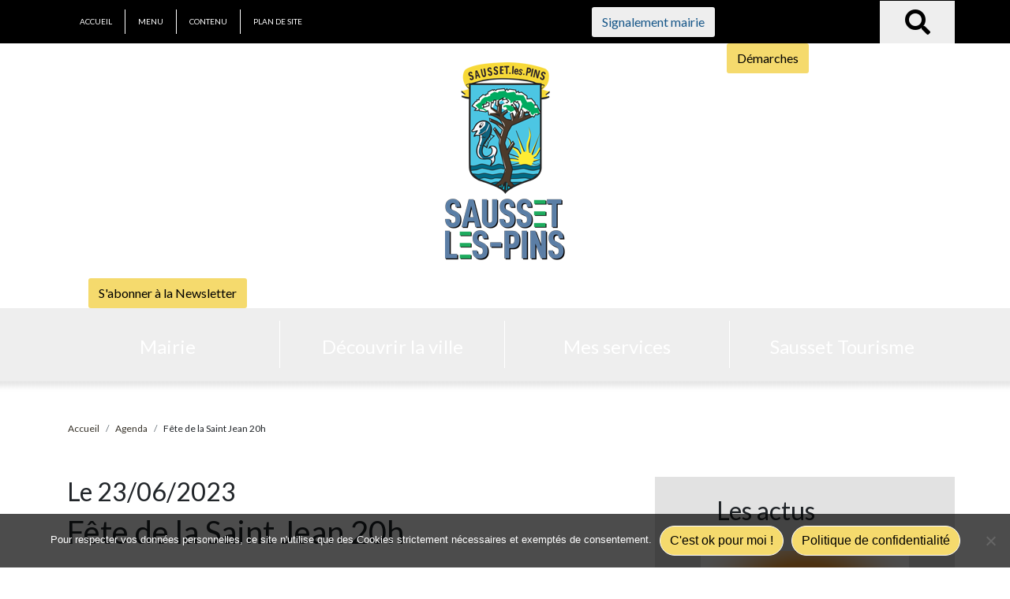

--- FILE ---
content_type: text/html; charset=UTF-8
request_url: https://ville-sausset-les-pins.fr/agenda/fete-de-la-saint-jean-20h/
body_size: 13623
content:
<!doctype html>
<html lang="fr-FR" xmlns="http://www.w3.org/1999/html">
<head>

    <title>Fête de la Saint Jean  20h | Sausset-les-Pins</title>

    <meta charset="UTF-8" />
    <meta name="viewport" content="width=device-width, initial-scale=1" />
    <link rel="profile" href="https://gmpg.org/xfn/11" />
    <meta name='robots' content='max-image-preview:large' />
<link rel="alternate" title="oEmbed (JSON)" type="application/json+oembed" href="https://ville-sausset-les-pins.fr/wp-json/oembed/1.0/embed?url=https%3A%2F%2Fville-sausset-les-pins.fr%2Fagenda%2Ffete-de-la-saint-jean-20h%2F" />
<link rel="alternate" title="oEmbed (XML)" type="text/xml+oembed" href="https://ville-sausset-les-pins.fr/wp-json/oembed/1.0/embed?url=https%3A%2F%2Fville-sausset-les-pins.fr%2Fagenda%2Ffete-de-la-saint-jean-20h%2F&#038;format=xml" />
<style id='wp-img-auto-sizes-contain-inline-css' type='text/css'>
img:is([sizes=auto i],[sizes^="auto," i]){contain-intrinsic-size:3000px 1500px}
/*# sourceURL=wp-img-auto-sizes-contain-inline-css */
</style>
<style id='wp-emoji-styles-inline-css' type='text/css'>

	img.wp-smiley, img.emoji {
		display: inline !important;
		border: none !important;
		box-shadow: none !important;
		height: 1em !important;
		width: 1em !important;
		margin: 0 0.07em !important;
		vertical-align: -0.1em !important;
		background: none !important;
		padding: 0 !important;
	}
/*# sourceURL=wp-emoji-styles-inline-css */
</style>
<style id='wp-block-library-inline-css' type='text/css'>
:root{--wp-block-synced-color:#7a00df;--wp-block-synced-color--rgb:122,0,223;--wp-bound-block-color:var(--wp-block-synced-color);--wp-editor-canvas-background:#ddd;--wp-admin-theme-color:#007cba;--wp-admin-theme-color--rgb:0,124,186;--wp-admin-theme-color-darker-10:#006ba1;--wp-admin-theme-color-darker-10--rgb:0,107,160.5;--wp-admin-theme-color-darker-20:#005a87;--wp-admin-theme-color-darker-20--rgb:0,90,135;--wp-admin-border-width-focus:2px}@media (min-resolution:192dpi){:root{--wp-admin-border-width-focus:1.5px}}.wp-element-button{cursor:pointer}:root .has-very-light-gray-background-color{background-color:#eee}:root .has-very-dark-gray-background-color{background-color:#313131}:root .has-very-light-gray-color{color:#eee}:root .has-very-dark-gray-color{color:#313131}:root .has-vivid-green-cyan-to-vivid-cyan-blue-gradient-background{background:linear-gradient(135deg,#00d084,#0693e3)}:root .has-purple-crush-gradient-background{background:linear-gradient(135deg,#34e2e4,#4721fb 50%,#ab1dfe)}:root .has-hazy-dawn-gradient-background{background:linear-gradient(135deg,#faaca8,#dad0ec)}:root .has-subdued-olive-gradient-background{background:linear-gradient(135deg,#fafae1,#67a671)}:root .has-atomic-cream-gradient-background{background:linear-gradient(135deg,#fdd79a,#004a59)}:root .has-nightshade-gradient-background{background:linear-gradient(135deg,#330968,#31cdcf)}:root .has-midnight-gradient-background{background:linear-gradient(135deg,#020381,#2874fc)}:root{--wp--preset--font-size--normal:16px;--wp--preset--font-size--huge:42px}.has-regular-font-size{font-size:1em}.has-larger-font-size{font-size:2.625em}.has-normal-font-size{font-size:var(--wp--preset--font-size--normal)}.has-huge-font-size{font-size:var(--wp--preset--font-size--huge)}.has-text-align-center{text-align:center}.has-text-align-left{text-align:left}.has-text-align-right{text-align:right}.has-fit-text{white-space:nowrap!important}#end-resizable-editor-section{display:none}.aligncenter{clear:both}.items-justified-left{justify-content:flex-start}.items-justified-center{justify-content:center}.items-justified-right{justify-content:flex-end}.items-justified-space-between{justify-content:space-between}.screen-reader-text{border:0;clip-path:inset(50%);height:1px;margin:-1px;overflow:hidden;padding:0;position:absolute;width:1px;word-wrap:normal!important}.screen-reader-text:focus{background-color:#ddd;clip-path:none;color:#444;display:block;font-size:1em;height:auto;left:5px;line-height:normal;padding:15px 23px 14px;text-decoration:none;top:5px;width:auto;z-index:100000}html :where(.has-border-color){border-style:solid}html :where([style*=border-top-color]){border-top-style:solid}html :where([style*=border-right-color]){border-right-style:solid}html :where([style*=border-bottom-color]){border-bottom-style:solid}html :where([style*=border-left-color]){border-left-style:solid}html :where([style*=border-width]){border-style:solid}html :where([style*=border-top-width]){border-top-style:solid}html :where([style*=border-right-width]){border-right-style:solid}html :where([style*=border-bottom-width]){border-bottom-style:solid}html :where([style*=border-left-width]){border-left-style:solid}html :where(img[class*=wp-image-]){height:auto;max-width:100%}:where(figure){margin:0 0 1em}html :where(.is-position-sticky){--wp-admin--admin-bar--position-offset:var(--wp-admin--admin-bar--height,0px)}@media screen and (max-width:600px){html :where(.is-position-sticky){--wp-admin--admin-bar--position-offset:0px}}

/*# sourceURL=wp-block-library-inline-css */
</style><style id='global-styles-inline-css' type='text/css'>
:root{--wp--preset--aspect-ratio--square: 1;--wp--preset--aspect-ratio--4-3: 4/3;--wp--preset--aspect-ratio--3-4: 3/4;--wp--preset--aspect-ratio--3-2: 3/2;--wp--preset--aspect-ratio--2-3: 2/3;--wp--preset--aspect-ratio--16-9: 16/9;--wp--preset--aspect-ratio--9-16: 9/16;--wp--preset--color--black: #000000;--wp--preset--color--cyan-bluish-gray: #abb8c3;--wp--preset--color--white: #ffffff;--wp--preset--color--pale-pink: #f78da7;--wp--preset--color--vivid-red: #cf2e2e;--wp--preset--color--luminous-vivid-orange: #ff6900;--wp--preset--color--luminous-vivid-amber: #fcb900;--wp--preset--color--light-green-cyan: #7bdcb5;--wp--preset--color--vivid-green-cyan: #00d084;--wp--preset--color--pale-cyan-blue: #8ed1fc;--wp--preset--color--vivid-cyan-blue: #0693e3;--wp--preset--color--vivid-purple: #9b51e0;--wp--preset--gradient--vivid-cyan-blue-to-vivid-purple: linear-gradient(135deg,rgb(6,147,227) 0%,rgb(155,81,224) 100%);--wp--preset--gradient--light-green-cyan-to-vivid-green-cyan: linear-gradient(135deg,rgb(122,220,180) 0%,rgb(0,208,130) 100%);--wp--preset--gradient--luminous-vivid-amber-to-luminous-vivid-orange: linear-gradient(135deg,rgb(252,185,0) 0%,rgb(255,105,0) 100%);--wp--preset--gradient--luminous-vivid-orange-to-vivid-red: linear-gradient(135deg,rgb(255,105,0) 0%,rgb(207,46,46) 100%);--wp--preset--gradient--very-light-gray-to-cyan-bluish-gray: linear-gradient(135deg,rgb(238,238,238) 0%,rgb(169,184,195) 100%);--wp--preset--gradient--cool-to-warm-spectrum: linear-gradient(135deg,rgb(74,234,220) 0%,rgb(151,120,209) 20%,rgb(207,42,186) 40%,rgb(238,44,130) 60%,rgb(251,105,98) 80%,rgb(254,248,76) 100%);--wp--preset--gradient--blush-light-purple: linear-gradient(135deg,rgb(255,206,236) 0%,rgb(152,150,240) 100%);--wp--preset--gradient--blush-bordeaux: linear-gradient(135deg,rgb(254,205,165) 0%,rgb(254,45,45) 50%,rgb(107,0,62) 100%);--wp--preset--gradient--luminous-dusk: linear-gradient(135deg,rgb(255,203,112) 0%,rgb(199,81,192) 50%,rgb(65,88,208) 100%);--wp--preset--gradient--pale-ocean: linear-gradient(135deg,rgb(255,245,203) 0%,rgb(182,227,212) 50%,rgb(51,167,181) 100%);--wp--preset--gradient--electric-grass: linear-gradient(135deg,rgb(202,248,128) 0%,rgb(113,206,126) 100%);--wp--preset--gradient--midnight: linear-gradient(135deg,rgb(2,3,129) 0%,rgb(40,116,252) 100%);--wp--preset--font-size--small: 13px;--wp--preset--font-size--medium: 20px;--wp--preset--font-size--large: 36px;--wp--preset--font-size--x-large: 42px;--wp--preset--spacing--20: 0.44rem;--wp--preset--spacing--30: 0.67rem;--wp--preset--spacing--40: 1rem;--wp--preset--spacing--50: 1.5rem;--wp--preset--spacing--60: 2.25rem;--wp--preset--spacing--70: 3.38rem;--wp--preset--spacing--80: 5.06rem;--wp--preset--shadow--natural: 6px 6px 9px rgba(0, 0, 0, 0.2);--wp--preset--shadow--deep: 12px 12px 50px rgba(0, 0, 0, 0.4);--wp--preset--shadow--sharp: 6px 6px 0px rgba(0, 0, 0, 0.2);--wp--preset--shadow--outlined: 6px 6px 0px -3px rgb(255, 255, 255), 6px 6px rgb(0, 0, 0);--wp--preset--shadow--crisp: 6px 6px 0px rgb(0, 0, 0);}:where(.is-layout-flex){gap: 0.5em;}:where(.is-layout-grid){gap: 0.5em;}body .is-layout-flex{display: flex;}.is-layout-flex{flex-wrap: wrap;align-items: center;}.is-layout-flex > :is(*, div){margin: 0;}body .is-layout-grid{display: grid;}.is-layout-grid > :is(*, div){margin: 0;}:where(.wp-block-columns.is-layout-flex){gap: 2em;}:where(.wp-block-columns.is-layout-grid){gap: 2em;}:where(.wp-block-post-template.is-layout-flex){gap: 1.25em;}:where(.wp-block-post-template.is-layout-grid){gap: 1.25em;}.has-black-color{color: var(--wp--preset--color--black) !important;}.has-cyan-bluish-gray-color{color: var(--wp--preset--color--cyan-bluish-gray) !important;}.has-white-color{color: var(--wp--preset--color--white) !important;}.has-pale-pink-color{color: var(--wp--preset--color--pale-pink) !important;}.has-vivid-red-color{color: var(--wp--preset--color--vivid-red) !important;}.has-luminous-vivid-orange-color{color: var(--wp--preset--color--luminous-vivid-orange) !important;}.has-luminous-vivid-amber-color{color: var(--wp--preset--color--luminous-vivid-amber) !important;}.has-light-green-cyan-color{color: var(--wp--preset--color--light-green-cyan) !important;}.has-vivid-green-cyan-color{color: var(--wp--preset--color--vivid-green-cyan) !important;}.has-pale-cyan-blue-color{color: var(--wp--preset--color--pale-cyan-blue) !important;}.has-vivid-cyan-blue-color{color: var(--wp--preset--color--vivid-cyan-blue) !important;}.has-vivid-purple-color{color: var(--wp--preset--color--vivid-purple) !important;}.has-black-background-color{background-color: var(--wp--preset--color--black) !important;}.has-cyan-bluish-gray-background-color{background-color: var(--wp--preset--color--cyan-bluish-gray) !important;}.has-white-background-color{background-color: var(--wp--preset--color--white) !important;}.has-pale-pink-background-color{background-color: var(--wp--preset--color--pale-pink) !important;}.has-vivid-red-background-color{background-color: var(--wp--preset--color--vivid-red) !important;}.has-luminous-vivid-orange-background-color{background-color: var(--wp--preset--color--luminous-vivid-orange) !important;}.has-luminous-vivid-amber-background-color{background-color: var(--wp--preset--color--luminous-vivid-amber) !important;}.has-light-green-cyan-background-color{background-color: var(--wp--preset--color--light-green-cyan) !important;}.has-vivid-green-cyan-background-color{background-color: var(--wp--preset--color--vivid-green-cyan) !important;}.has-pale-cyan-blue-background-color{background-color: var(--wp--preset--color--pale-cyan-blue) !important;}.has-vivid-cyan-blue-background-color{background-color: var(--wp--preset--color--vivid-cyan-blue) !important;}.has-vivid-purple-background-color{background-color: var(--wp--preset--color--vivid-purple) !important;}.has-black-border-color{border-color: var(--wp--preset--color--black) !important;}.has-cyan-bluish-gray-border-color{border-color: var(--wp--preset--color--cyan-bluish-gray) !important;}.has-white-border-color{border-color: var(--wp--preset--color--white) !important;}.has-pale-pink-border-color{border-color: var(--wp--preset--color--pale-pink) !important;}.has-vivid-red-border-color{border-color: var(--wp--preset--color--vivid-red) !important;}.has-luminous-vivid-orange-border-color{border-color: var(--wp--preset--color--luminous-vivid-orange) !important;}.has-luminous-vivid-amber-border-color{border-color: var(--wp--preset--color--luminous-vivid-amber) !important;}.has-light-green-cyan-border-color{border-color: var(--wp--preset--color--light-green-cyan) !important;}.has-vivid-green-cyan-border-color{border-color: var(--wp--preset--color--vivid-green-cyan) !important;}.has-pale-cyan-blue-border-color{border-color: var(--wp--preset--color--pale-cyan-blue) !important;}.has-vivid-cyan-blue-border-color{border-color: var(--wp--preset--color--vivid-cyan-blue) !important;}.has-vivid-purple-border-color{border-color: var(--wp--preset--color--vivid-purple) !important;}.has-vivid-cyan-blue-to-vivid-purple-gradient-background{background: var(--wp--preset--gradient--vivid-cyan-blue-to-vivid-purple) !important;}.has-light-green-cyan-to-vivid-green-cyan-gradient-background{background: var(--wp--preset--gradient--light-green-cyan-to-vivid-green-cyan) !important;}.has-luminous-vivid-amber-to-luminous-vivid-orange-gradient-background{background: var(--wp--preset--gradient--luminous-vivid-amber-to-luminous-vivid-orange) !important;}.has-luminous-vivid-orange-to-vivid-red-gradient-background{background: var(--wp--preset--gradient--luminous-vivid-orange-to-vivid-red) !important;}.has-very-light-gray-to-cyan-bluish-gray-gradient-background{background: var(--wp--preset--gradient--very-light-gray-to-cyan-bluish-gray) !important;}.has-cool-to-warm-spectrum-gradient-background{background: var(--wp--preset--gradient--cool-to-warm-spectrum) !important;}.has-blush-light-purple-gradient-background{background: var(--wp--preset--gradient--blush-light-purple) !important;}.has-blush-bordeaux-gradient-background{background: var(--wp--preset--gradient--blush-bordeaux) !important;}.has-luminous-dusk-gradient-background{background: var(--wp--preset--gradient--luminous-dusk) !important;}.has-pale-ocean-gradient-background{background: var(--wp--preset--gradient--pale-ocean) !important;}.has-electric-grass-gradient-background{background: var(--wp--preset--gradient--electric-grass) !important;}.has-midnight-gradient-background{background: var(--wp--preset--gradient--midnight) !important;}.has-small-font-size{font-size: var(--wp--preset--font-size--small) !important;}.has-medium-font-size{font-size: var(--wp--preset--font-size--medium) !important;}.has-large-font-size{font-size: var(--wp--preset--font-size--large) !important;}.has-x-large-font-size{font-size: var(--wp--preset--font-size--x-large) !important;}
/*# sourceURL=global-styles-inline-css */
</style>

<style id='classic-theme-styles-inline-css' type='text/css'>
/*! This file is auto-generated */
.wp-block-button__link{color:#fff;background-color:#32373c;border-radius:9999px;box-shadow:none;text-decoration:none;padding:calc(.667em + 2px) calc(1.333em + 2px);font-size:1.125em}.wp-block-file__button{background:#32373c;color:#fff;text-decoration:none}
/*# sourceURL=/wp-includes/css/classic-themes.min.css */
</style>
<link rel='stylesheet' id='cookie-notice-front-css' href='https://ville-sausset-les-pins.fr/site/wp-content/plugins/cookie-notice/css/front.min.css?ver=2.5.11' type='text/css' media='all' />
<script type="text/javascript" src="https://ville-sausset-les-pins.fr/site/wp-includes/js/jquery/jquery.min.js?ver=3.7.1" id="jquery-core-js"></script>
<script type="text/javascript" src="https://ville-sausset-les-pins.fr/site/wp-includes/js/jquery/jquery-migrate.min.js?ver=3.4.1" id="jquery-migrate-js"></script>
<script type="text/javascript" id="cookie-notice-front-js-before">
/* <![CDATA[ */
var cnArgs = {"ajaxUrl":"https:\/\/ville-sausset-les-pins.fr\/site\/wp-admin\/admin-ajax.php","nonce":"7f4299c35b","hideEffect":"slide","position":"bottom","onScroll":false,"onScrollOffset":100,"onClick":false,"cookieName":"cookie_notice_accepted","cookieTime":2592000,"cookieTimeRejected":2592000,"globalCookie":false,"redirection":false,"cache":false,"revokeCookies":false,"revokeCookiesOpt":"automatic"};

//# sourceURL=cookie-notice-front-js-before
/* ]]> */
</script>
<script type="text/javascript" src="https://ville-sausset-les-pins.fr/site/wp-content/plugins/cookie-notice/js/front.min.js?ver=2.5.11" id="cookie-notice-front-js"></script>
<script type="text/javascript" id="script-js-extra">
/* <![CDATA[ */
var ajaxurl = "https://ville-sausset-les-pins.fr/site/wp-admin/admin-ajax.php";
//# sourceURL=script-js-extra
/* ]]> */
</script>
<script type="text/javascript" src="https://ville-sausset-les-pins.fr/site/wp-content/plugins/solutionWebco/modules/gestionTcp/js/calendrier.js?ver=1" id="script-js"></script>
<link rel="https://api.w.org/" href="https://ville-sausset-les-pins.fr/wp-json/" /><link rel="EditURI" type="application/rsd+xml" title="RSD" href="https://ville-sausset-les-pins.fr/site/xmlrpc.php?rsd" />

<link rel="canonical" href="https://ville-sausset-les-pins.fr/agenda/fete-de-la-saint-jean-20h/" />
<link rel='shortlink' href='https://ville-sausset-les-pins.fr/?p=4606' />
<link rel="icon" href="https://ville-sausset-les-pins.fr/site/wp-content/uploads/2023/03/favicon_mairie.jpg" sizes="32x32" />
<link rel="icon" href="https://ville-sausset-les-pins.fr/site/wp-content/uploads/2023/03/favicon_mairie.jpg" sizes="192x192" />
<link rel="apple-touch-icon" href="https://ville-sausset-les-pins.fr/site/wp-content/uploads/2023/03/favicon_mairie.jpg" />
<meta name="msapplication-TileImage" content="https://ville-sausset-les-pins.fr/site/wp-content/uploads/2023/03/favicon_mairie.jpg" />

    <!-- Fonts -->
    <link rel="preconnect" href="https://fonts.googleapis.com">
<link rel="preconnect" href="https://fonts.gstatic.com" crossorigin>
<link href="https://fonts.googleapis.com/css2?family=Lato:wght@300&display=swap" rel="stylesheet">    <link href="https://fonts.googleapis.com/css?family=Lato:400,700,900&display=swap" rel="stylesheet">
    <link href="https://fonts.googleapis.com/css?family=Rokkitt:100,200,300,400,900&display=swap" rel="stylesheet">
    <!-- Fontawesome -->
    <link rel="stylesheet" href="https://use.fontawesome.com/releases/v5.7.2/css/all.css" integrity="sha384-fnmOCqbTlWIlj8LyTjo7mOUStjsKC4pOpQbqyi7RrhN7udi9RwhKkMHpvLbHG9Sr" crossorigin="anonymous">

    <!-- Bootstrap -->
    <link href="https://ville-sausset-les-pins.fr/site/wp-content/themes/webcollectivites-customizer/assets/bootstrap/css/bootstrap.css" rel="stylesheet">

    <!-- Animate -->
    <link href="https://ville-sausset-les-pins.fr/site/wp-content/themes/webcollectivites-customizer/assets/animate/animate.css" rel="stylesheet">

    <!-- Lightbox -->
    <link rel="stylesheet" href="https://ville-sausset-les-pins.fr/site/wp-content/themes/webcollectivites-customizer/assets/lightbox/jquery.lightbox.min.css" crossorigin="anonymous">

    <!-- Leaflet -->
    <script src="https://ville-sausset-les-pins.fr/site/wp-content/themes/webcollectivites-customizer/assets/leaflet/leaflet.js"></script>
    <link href="https://ville-sausset-les-pins.fr/site/wp-content/themes/webcollectivites-customizer/assets/leaflet/leaflet.css" rel="stylesheet">

    
    <!-- Atelier-111 -->
    <link href="https://ville-sausset-les-pins.fr/site/wp-content/themes/webcollectivites-customizer/assets/atelier-111/css/styles.css" rel="stylesheet">
    <link href="https://ville-sausset-les-pins.fr/site/wp-content/themes/webcollectivites-customizer/assets/atelier-111/css/styleWebco.css" rel="stylesheet">

            <link rel="stylesheet" href="https://ville-sausset-les-pins.fr/site/wp-content/uploads/css/styleWebco.css">
        
</head>
<body class="wp-singular agenda-template-default single single-agenda postid-4606 wp-theme-webcollectivites-customizer cookies-not-set">
    <header>
        <div id="evitement" class="bg-marron-clair">
    <div class="container">
        <div class="row align-items-center row-evitement justify-content-end justify-content-lg-center">
            <div class="col-md-6 d-none d-lg-block">
                <div class="row text-center text-md-left">
                    <div class="col">
                        <ul class="nav font-10 font-blanc nav-evitement">
                            <li class="nav-item">
                                <a class="nav-link" href="https://ville-sausset-les-pins.fr">Accueil</a>
                            </li>
                            <li class="nav-item">
                                <a class="nav-link" href="#menu">Menu</a>
                            </li>
                            <li class="nav-item">
                                <a class="nav-link" href="#content">Contenu</a>
                            </li>
                            <li class="nav-item">
                                <a class="nav-link" href="https://ville-sausset-les-pins.fr/plan-du-site/">Plan de site</a>
                            </li>
                        </ul>
                    </div>
                </div>
            </div>
            <div class="col-md-6">
                <div class="row align-items-center justify-content-between justify-content-md-end row-search">
                    <div class="col-8 col-md-8 text-left">
                        <a type="button" class="btn btn-contacter-mairie" href="https://ville-sausset-les-pins.fr/contacter-la-mairie//">Signalement mairie</a>
                    </div>
                    <div class="col-form-search">
                        <div>
                            <form method="get" action="https://ville-sausset-les-pins.fr" class="size-16">
                                <input type="text" placeholder="Rechercher" name="s" class="text-center btn-blanc border-blanc" /><button type="submit" name="search" class="align-bottom btn-search">OK</button>
                            </form>
                        </div>
                    </div>
                    <div class="col-2 col-md-2 col-search">
                        <i class="fas fa-2x fa-search font-blanc"></i>
                    </div>
                </div>
            </div>
        </div>
    </div>
</div>    <div id="header" class="header pb-0" >
                <div class="container">
            <div class="row align-items-center>">
                <div class="col-md-4 col-12 col-logo text-center offset-md-4">
                    <a href="https://ville-sausset-les-pins.fr"><img src="https://ville-sausset-les-pins.fr/site/wp-content/uploads/2023/05/logo_header_margin04.png"
                                                                 alt="Sausset-les-Pins"
                                                                 class="logo-header"/></a>
                </div>
                <div class="col-6 col-sm-6 col-md-3 col-boutons-header text-center"><a href="https://ville-sausset-les-pins.fr/mairie/vos-demarches/service-public-fr/" class="btn btn-header my-sm-1 my-xl-0 mx-2">Démarches</a></div><div class="col-6 col-sm-6 col-md-3 col-boutons-header text-center"><a href="https://ville-sausset-les-pins.fr/mairie/communication/newsletter/" class="btn btn-header my-sm-1 my-xl-0 mx-2">S'abonner à la Newsletter</a></div>            </div>
        </div>
    </div>
    <div id="menu" class="d-none d-lg-block">
    <div class="container">
        <div class="row justify-content-center py-3">
            <div class="col-12">
                <div class="d-none d-lg-block">
                    <div class="menu-first-level-container font-20 js-scroll-top">
                        <div class="row justify-content-center menu-row">
                            <div class="col-3 col-md-3 no-pl no-pr first-level"><a data-toggle="collapse" role="button" href="#menu3809" aria-expanded="false" role="button" aria-controls="menu3809" >Mairie</a>
                                        </div><div class="col-3 col-md-3 no-pl no-pr first-level"><a data-toggle="collapse" role="button" href="#menu6524" aria-expanded="false" role="button" aria-controls="menu6524" >Découvrir la ville</a>
                                        </div><div class="col-3 col-md-3 no-pl no-pr first-level"><a data-toggle="collapse" role="button" href="#menu4153" aria-expanded="false" role="button" aria-controls="menu4153" >Mes services</a>
                                        </div><div class="col-3 col-md-3 no-pl no-pr first-level"><a data-toggle="collapse" role="button" href="#menu4157" aria-expanded="false" role="button" aria-controls="menu4157" >Sausset Tourisme</a>
                                        </div>                        </div>
                    </div>
                </div>
                <div class="container menu-container no-pl no-pr">
                                            <div class="row menu-content">                         
                                                <div class="col-12 m-3 collapse" id="menu3809"  data-parent="body">                                
                                                    <div class="row"><div class="col-md-3"><h3 class="font-16 font-marron-fonce" ><strong>Municipalité</strong></h3 ><ul class="item-menu pt-0"><li><a href="https://ville-sausset-les-pins.fr/mairie/municipalite/parutions-legales/">Parutions Légales</a></li><li><a href="https://ville-sausset-les-pins.fr/mairie/municipalite/politique-de-quartier/">Politique de quartier</a></li><li><a href="https://ville-sausset-les-pins.fr/mairie/municipalite/annuaire-des-services/">Annuaire des services</a></li><li><a href="https://ville-sausset-les-pins.fr/mairie/municipalite/conseils-municipaux/">Conseils municipaux</a></li><li><a href="https://ville-sausset-les-pins.fr/mairie/municipalite/les-elus/">Les élus</a></li><li><a href="https://ville-sausset-les-pins.fr/mairie/municipalite/competences/">Compétences</a></li><li><a href="https://ville-sausset-les-pins.fr/mairie/municipalite/organigramme-general-des-services/">Organigramme général des services</a></li></ul></div><div class="col-md-3"><h3 class="font-16 font-marron-fonce" ><strong>Vos démarches</strong></h3 ><ul class="item-menu pt-0"><li><a href="https://ville-sausset-les-pins.fr/mairie/vos-demarches/liens-utiles/">Liens utiles</a></li><li><a href="https://ville-sausset-les-pins.fr/mairie/vos-demarches/__trashed/">Inscriptions scolaires</a></li><li><a href="https://ville-sausset-les-pins.fr/mairie/vos-demarches/je-suis-nouveau-saussetois/">Je suis nouveau Saussetois</a></li><li><a href="https://ville-sausset-les-pins.fr/mairie/vos-demarches/accueil-des-personnes-sourdes-et-malentendantes/">Accueil des personnes sourdes et malentendantes</a></li><li><a href="https://ville-sausset-les-pins.fr/mairie/vos-demarches/service-public-fr/">Démarches administratives</a></li><li><a href="https://ville-sausset-les-pins.fr/mairie/vos-demarches/contacter-la-mairie/">⚠️ Signaler un incident</a></li></ul></div><div class="col-md-3"><h3 class="font-16 font-marron-fonce" ><strong>Economie</strong></h3 ><ul class="item-menu pt-0"><li><a href="https://ville-sausset-les-pins.fr/mairie/economie/le-budget/">Le budget</a></li><li><a href="https://ville-sausset-les-pins.fr/mairie/economie/espace-emploi-municipal/">Espace emploi municipal</a></li></ul></div><div class="col-md-3"><h3 class="font-16 font-marron-fonce" ><strong>Nos labels</strong></h3 ><ul class="item-menu pt-0"><li><a href="https://ville-sausset-les-pins.fr/mairie/nos-labels/pavillon-bleu/">Pavillon bleu</a></li><li><a href="https://ville-sausset-les-pins.fr/mairie/nos-labels/zero-dechets-plastiques/">Zéro déchet plastique</a></li><li><a href="https://ville-sausset-les-pins.fr/mairie/nos-labels/villes-et-villages-fleuris/">Villes et villages fleuris</a></li><li><a href="https://ville-sausset-les-pins.fr/mairie/nos-labels/ville-prudente/">Ville prudente</a></li><li><a href="https://ville-sausset-les-pins.fr/mairie/nos-labels/ville-amie-des-animaux/">Ville amie des animaux</a></li></ul></div><div class="col-md-3"><h3 class="font-16 font-marron-fonce" ><strong>Participation citoyenne</strong></h3 ><ul class="item-menu pt-0"><li><a href="https://ville-sausset-les-pins.fr/mairie/participation-citoyenne/ceremonie-de-citoyennete/">Cérémonie de citoyenneté</a></li><li><a href="https://ville-sausset-les-pins.fr/mairie/participation-citoyenne/conseil-des-sages/">Conseil des sages</a></li><li><a href="https://ville-sausset-les-pins.fr/mairie/participation-citoyenne/conseil-municipal-des-enfants/">Conseil Municipal des Enfants</a></li></ul></div><div class="col-md-3"><h3 class="font-16 font-marron-fonce" ><strong>Communication</strong></h3 ><ul class="item-menu pt-0"><li><a href="https://ville-sausset-les-pins.fr/mairie/communication/newsletter/">Newsletter</a></li><li><a href="https://ville-sausset-les-pins.fr/mairie/communication/photos-et-videos/">Photos et Vidéos</a></li><li><a href="https://ville-sausset-les-pins.fr/mairie/communication/les-supports-de-promotion/">Les supports de promotion</a></li><li><a href="https://ville-sausset-les-pins.fr/mairie/communication/charte-graphique-municipale/">Charte graphique municipale</a></li><li><a href="https://ville-sausset-les-pins.fr/mairie/communication/moderation-des-reseaux-sociaux/">Modération des réseaux sociaux</a></li></ul></div></div>
                                        </div>                       
                                        </div>                       
                                    </div><div class="container menu-container no-pl no-pr">
                                            <div class="row menu-content">                         
                                                <div class="col-12 m-3 collapse" id="menu6524"  data-parent="body">                                
                                                    <div class="row"><div class="col-md-3"><h3 class="font-16 font-marron-fonce" ><a href="https://ville-sausset-les-pins.fr/decouvrir-la-ville/patrimoine-et-histoire/"><strong>Patrimoine et histoire</strong></a></h3 ></div><div class="col-md-3"><h3 class="font-16 font-marron-fonce" ><strong>PROJETS / RÉALISATIONS</strong></h3 ><ul class="item-menu pt-0"><li><a href="https://ville-sausset-les-pins.fr/decouvrir-la-ville/projets-realisations/decouvrir-la-ville/">Les réalisations</a></li></ul></div><div class="col-md-3"><h3 class="font-16 font-marron-fonce" ><a href="https://ville-sausset-les-pins.fr/decouvrir-la-ville/se-deplacer/"><strong>Se déplacer</strong></a></h3 ><ul class="item-menu pt-0"><li><a href="https://ville-sausset-les-pins.fr/decouvrir-la-ville/se-deplacer/info-transport/">Venir à Sausset</a></li><li><a href="https://ville-sausset-les-pins.fr/decouvrir-la-ville/se-deplacer/a-velo/">Mobilités douces</a></li><li><a href="https://ville-sausset-les-pins.fr/decouvrir-la-ville/se-deplacer/stationner/">Stationner</a></li></ul></div></div>
                                        </div>                       
                                        </div>                       
                                    </div><div class="container menu-container no-pl no-pr">
                                            <div class="row menu-content">                         
                                                <div class="col-12 m-3 collapse" id="menu4153"  data-parent="body">                                
                                                    <div class="row"><div class="col-md-3"><h3 class="font-16 font-marron-fonce" ><strong>Sécurité</strong></h3 ><ul class="item-menu pt-0"><li><a href="https://ville-sausset-les-pins.fr/mes-services/securite/prevention/">PREVENTION</a></li><li><a href="https://ville-sausset-les-pins.fr/mes-services/securite/police-municipale-domaine-public/">Police municipale</a></li><li><a href="https://ville-sausset-les-pins.fr/mes-services/securite/securite-routiere/">Sécurité routière</a></li><li><a href="https://ville-sausset-les-pins.fr/mes-services/securite/tournages/">Tournages</a></li><li><a href="https://ville-sausset-les-pins.fr/mes-services/securite/equarrissage-des-animaux-retrouves-sur-la-voie-publique/">Équarrissage des animaux retrouvés sur la voie publique</a></li></ul></div><div class="col-md-3"><h3 class="font-16 font-marron-fonce" ><strong>Vie sociale et CCAS</strong></h3 ><ul class="item-menu pt-0"><li><a href="https://ville-sausset-les-pins.fr/mes-services/vie-sociale-et-ccas/sante-plan-canicule/">Santé &#8211; Plan canicule</a></li><li><a href="https://ville-sausset-les-pins.fr/mes-services/vie-sociale-et-ccas/noel-des-seniors/">Noël des Seniors</a></li><li><a href="https://ville-sausset-les-pins.fr/mes-services/vie-sociale-et-ccas/foyer-restaurant/">Foyer-Restaurant</a></li><li><a href="https://ville-sausset-les-pins.fr/mes-services/vie-sociale-et-ccas/ateliers-prevention-sante-seniors/">ATELIERS SANTÉ SENIORS</a></li><li><a href="https://ville-sausset-les-pins.fr/mes-services/vie-sociale-et-ccas/recompense-des-nouveaux-bacheliers/">Récompense des nouveaux bacheliers</a></li><li><a href="https://ville-sausset-les-pins.fr/mes-services/vie-sociale-et-ccas/pour-nos-seniors/">Pour nos séniors</a></li><li><a href="https://ville-sausset-les-pins.fr/mes-services/vie-sociale-et-ccas/assistantes-maternelles-agrees/">Assistantes maternelles agrées</a></li><li><a href="https://ville-sausset-les-pins.fr/mes-services/vie-sociale-et-ccas/deux-services-de-transport-accessibles-a-sausset-les-pins-et-dans-les-environs-sont-disponibles-pour-les-residents-en-situation-de-handicap-ou-a-mobilite-reduite/">Services de transport</a></li><li><a href="https://ville-sausset-les-pins.fr/mes-services/vie-sociale-et-ccas/complementaire-sante-communale/">Complémentaire santé communale</a></li></ul></div><div class="col-md-3"><h3 class="font-16 font-marron-fonce" ><strong>Environnement</strong></h3 ><ul class="item-menu pt-0"><li><a href="https://ville-sausset-les-pins.fr/mes-services/environnement/old-obligation-legale-de-debroussaillement/">Obligation légale de débroussaillement (OLD)</a></li><li><a href="https://ville-sausset-les-pins.fr/mes-services/environnement/atlas-de-la-biodiversite-communale/">Atlas de la biodiversité communale</a></li><li><a href="https://ville-sausset-les-pins.fr/mes-services/environnement/biodiversite/">Biodiversité</a></li><li><a href="https://ville-sausset-les-pins.fr/mes-services/environnement/cadre-de-vie/">Cadre de vie</a></li><li><a href="https://ville-sausset-les-pins.fr/mes-services/environnement/dicrim/">DICRIM</a></li><li><a href="https://ville-sausset-les-pins.fr/mes-services/environnement/nuissances-animales/">Nuissances animales</a></li><li><a href="https://ville-sausset-les-pins.fr/mes-services/environnement/parc-marin-de-la-cote-bleue/">Parc marin de la Côte Bleue</a></li><li><a href="https://ville-sausset-les-pins.fr/mes-services/environnement/le-permis-de-vegetaliser/">Permis de végétaliser</a></li><li><a href="https://ville-sausset-les-pins.fr/mes-services/environnement/defi-familles-zero-dechet/">Défi Familles Zero Déchet</a></li></ul></div><div class="col-md-3"><h3 class="font-16 font-marron-fonce" ><strong>Vie locale</strong></h3 ><ul class="item-menu pt-0"><li><a href="https://ville-sausset-les-pins.fr/mes-services/culture-et-loisirs/bibliotheque/">Bibliothèque</a></li><li><a href="https://ville-sausset-les-pins.fr/mes-services/culture-et-loisirs/1924-2024-centenaire-de-la-commune/">Centenaire de la commune</a></li><li><a href="https://ville-sausset-les-pins.fr/mes-services/culture-et-loisirs/vie-associative/">Vie associative</a></li><li><a href="https://ville-sausset-les-pins.fr/mes-services/culture-et-loisirs/sport/">Sport</a></li><li><a href="https://ville-sausset-les-pins.fr/mes-services/culture-et-loisirs/la-poste-de-sausset/">La Poste de Sausset</a></li><li><a href="https://ville-sausset-les-pins.fr/mes-services/culture-et-loisirs/pharmacies-de-garde/">Pharmacies de garde</a></li><li><a href="https://ville-sausset-les-pins.fr/mes-services/culture-et-loisirs/stationnement-et-zone-bleue/">Commission Vie économique</a></li></ul></div><div class="col-md-3"><h3 class="font-16 font-marron-fonce" ><strong>Enfance-Familles</strong></h3 ><ul class="item-menu pt-0"><li><a href="https://ville-sausset-les-pins.fr/mes-services/enfance-famille/projet-educatif-de-sausset-ped/">Projet éducatif de Sausset (PED)</a></li><li><a href="https://ville-sausset-les-pins.fr/mes-services/enfance-famille/portail-famille/">Portail familles</a></li><li><a href="https://ville-sausset-les-pins.fr/mes-services/enfance-famille/le-centre-de-loisirs/">Accueil de loisirs et périscolaire</a></li><li><a href="https://ville-sausset-les-pins.fr/mes-services/enfance-famille/le-service-de-restauration/">Restauration Scolaire</a></li><li><a href="https://ville-sausset-les-pins.fr/mes-services/enfance-famille/transports-scolaires/">Transports scolaires</a></li></ul></div><div class="col-md-3"><h3 class="font-16 font-marron-fonce" ><strong>Urbanisme</strong></h3 ><ul class="item-menu pt-0"><li><a href="https://ville-sausset-les-pins.fr/mes-services/urbanisme/guichet-unique-durbanisme/">Guichet unique d&rsquo;urbanisme</a></li><li><a href="https://ville-sausset-les-pins.fr/mes-services/urbanisme/autre-demarches-durbanisme/">Autre démarches d&rsquo;urbanisme</a></li><li><a href="https://ville-sausset-les-pins.fr/mes-services/urbanisme/enquete-publique/">Enquête publique</a></li><li><a href="https://ville-sausset-les-pins.fr/mes-services/urbanisme/plui/">Plan Local d&rsquo;Urbanisme intercommunal (PLUi)</a></li></ul></div></div>
                                        </div>                       
                                        </div>                       
                                    </div><div class="container menu-container no-pl no-pr">
                                            <div class="row menu-content">                         
                                                <div class="col-12 m-3 collapse" id="menu4157"  data-parent="body">                                
                                                    <div class="row"><div class="col-md-3"><h3 class="font-16 font-marron-fonce" ><strong>Votre séjour</strong></h3 ><ul class="item-menu pt-0"><li><a href="https://ville-sausset-les-pins.fr/tourisme/votre-sejour/paillottes/">Paillottes</a></li><li><a href="https://ville-sausset-les-pins.fr/tourisme/votre-sejour/chambres-dhotes/">Chambres d’Hôtes</a></li><li><a href="https://ville-sausset-les-pins.fr/tourisme/votre-sejour/hotels-restaurants/">Hôtels &#8211; Restaurants</a></li><li><a href="https://ville-sausset-les-pins.fr/tourisme/votre-sejour/bar-et-brasserie/">Bar et brasserie</a></li><li><a href="https://ville-sausset-les-pins.fr/tourisme/votre-sejour/restaurants/">Restaurants</a></li><li><a href="https://ville-sausset-les-pins.fr/tourisme/votre-sejour/les-commerces/">Les commerces</a></li></ul></div><div class="col-md-3"><h3 class="font-16 font-marron-fonce" ><strong>Rêver,  Flâner à Sausset</strong></h3 ><ul class="item-menu pt-0"><li><a href="https://ville-sausset-les-pins.fr/tourisme/flaner-a-sausset/chasse-aux-tresors-et-jeux-de-piste/">Chasse aux trésors et Jeux de piste</a></li><li><a href="https://ville-sausset-les-pins.fr/tourisme/flaner-a-sausset/les-marches/">Les marchés</a></li><li><a href="https://ville-sausset-les-pins.fr/tourisme/flaner-a-sausset/les-plages/">Les plages</a></li><li><a href="https://ville-sausset-les-pins.fr/tourisme/flaner-a-sausset/balades/">Balades</a></li><li><a href="https://ville-sausset-les-pins.fr/tourisme/flaner-a-sausset/parc-marin-de-la-cote-bleue/">Parc Marin de la Côte bleue</a></li><li><a href="https://ville-sausset-les-pins.fr/tourisme/flaner-a-sausset/le-port/">Le port</a></li></ul></div><div class="col-md-3"><h3 class="font-16 font-marron-fonce" ><strong>Quand flâner à Sausset</strong></h3 ><ul class="item-menu pt-0"><li><a href="https://ville-sausset-les-pins.fr/tourisme/activites-touristiques/fete-de-la-saint-jean/">Fête de la Saint Jean</a></li><li><a href="https://ville-sausset-les-pins.fr/tourisme/activites-touristiques/fetes-de-la-mer/">Fêtes de la Mer</a></li><li><a href="https://ville-sausset-les-pins.fr/tourisme/activites-touristiques/marches-nocturne-musicaux/">Marchés nocturnes musicaux</a></li><li><a href="https://ville-sausset-les-pins.fr/tourisme/activites-touristiques/festivesperales/">Festi&rsquo;Vespérales</a></li><li><a href="https://ville-sausset-les-pins.fr/tourisme/activites-touristiques/la-saussegnade/">La Saussegnade</a></li><li><a href="https://ville-sausset-les-pins.fr/tourisme/activites-touristiques/fete-de-la-saint-pierre/">Fête de la Saint-Pierre</a></li><li><a href="https://ville-sausset-les-pins.fr/tourisme/activites-touristiques/fete-venitienne-de-sausset-les-pins/">Fête Vénitienne de Sausset-les-Pins</a></li></ul></div><div class="col-md-3"><h3 class="font-16 font-marron-fonce" ><a href="https://ville-sausset-les-pins.fr/tourisme/nos-brochures/"><strong>Nos brochures</strong></a></h3 ><ul class="item-menu pt-0"><li><a href="https://ville-sausset-les-pins.fr/tourisme/nos-brochures/guides-touristiques/">Guide du Patrimoine</a></li><li><a href="https://ville-sausset-les-pins.fr/tourisme/nos-brochures/agenda/">Agenda</a></li><li><a href="https://ville-sausset-les-pins.fr/tourisme/nos-brochures/plan-de-sausset/">Plan de Sausset</a></li><li><a href="https://ville-sausset-les-pins.fr/tourisme/nos-brochures/guide-touristique/">Guide Touristique</a></li></ul></div><div class="col-md-3"><h3 class="font-16 font-marron-fonce" ><a href="https://ville-sausset-les-pins.fr/tourisme/ecole-de-voile/"><strong>Ecole de voile</strong></a></h3 ></div><div class="col-md-3"><h3 class="font-16 font-marron-fonce" ><a href="https://ville-sausset-les-pins.fr/tourisme/ajouter-votre-etablissement/"><strong>Ajouter votre établissement</strong></a></h3 ></div></div>
                                        </div>                       
                                        </div>                       
                                    </div>            </div>
        </div>
    </div>
</div>
</div>
<!-----------------------------------------------------------------------------------------------------------
--------------------------------------------BURGER-MENU-------------------------------------------------------
--------------------------------------------------------------------------------------------------------- -->
<div id="burgerMenu" class="d-block d-lg-none">
    <div class="fluid-container burgerMenu beige pt-3">
        <div class="row d-flex justify-content-center">
            <div class="lg-3 btnsBurger">
                <p id="btn1" class="up ">Menu <i class="fas fa-bars"></i></p>
                <p id="btn2" class="up" style="display:none;">Fermer <i  class="far fa-times-circle"></i></p>
            </div>
        </div>
    </div>
    <!--  -----------------------accordions---------------------------- -->
    <div class="contAccordion">
        <div class="accordion" id="accordionBurgerMenu">
                                    <div id = "card1">
                            <div class="card-header" id="heading1">
                                <h5 class="mb-0" data-toggle="collapse" data-target="#collapse1" aria-expanded="true" aria-controls="collapse1">
                                    Mairie
                                </h5>
                            </div>
                            <div id="collapse1" class="collapse" aria-labelledby="heading1" data-parent="#accordionBurgerMenu">
                                <div class="row d-flex card-body gris txtBlanc m1">
                                    <div class="col-12">
                                        <div class="accordionB" id="accordionExampleB">
                                                                                            <div class="cardB1">
                                                    <h3 class="font-16 font-marron-fonce" ><strong>Municipalité</strong></h3 ><ul class="item-menu pt-0"><li><a href="https://ville-sausset-les-pins.fr/mairie/municipalite/parutions-legales/">Parutions Légales</a></li><li><a href="https://ville-sausset-les-pins.fr/mairie/municipalite/politique-de-quartier/">Politique de quartier</a></li><li><a href="https://ville-sausset-les-pins.fr/mairie/municipalite/annuaire-des-services/">Annuaire des services</a></li><li><a href="https://ville-sausset-les-pins.fr/mairie/municipalite/conseils-municipaux/">Conseils municipaux</a></li><li><a href="https://ville-sausset-les-pins.fr/mairie/municipalite/les-elus/">Les élus</a></li><li><a href="https://ville-sausset-les-pins.fr/mairie/municipalite/competences/">Compétences</a></li><li><a href="https://ville-sausset-les-pins.fr/mairie/municipalite/organigramme-general-des-services/">Organigramme général des services</a></li></ul>                                                </div>
                                                                                                <div class="cardB1">
                                                    <h3 class="font-16 font-marron-fonce" ><strong>Vos démarches</strong></h3 ><ul class="item-menu pt-0"><li><a href="https://ville-sausset-les-pins.fr/mairie/vos-demarches/liens-utiles/">Liens utiles</a></li><li><a href="https://ville-sausset-les-pins.fr/mairie/vos-demarches/__trashed/">Inscriptions scolaires</a></li><li><a href="https://ville-sausset-les-pins.fr/mairie/vos-demarches/je-suis-nouveau-saussetois/">Je suis nouveau Saussetois</a></li><li><a href="https://ville-sausset-les-pins.fr/mairie/vos-demarches/accueil-des-personnes-sourdes-et-malentendantes/">Accueil des personnes sourdes et malentendantes</a></li><li><a href="https://ville-sausset-les-pins.fr/mairie/vos-demarches/service-public-fr/">Démarches administratives</a></li><li><a href="https://ville-sausset-les-pins.fr/mairie/vos-demarches/contacter-la-mairie/">⚠️ Signaler un incident</a></li></ul>                                                </div>
                                                                                                <div class="cardB1">
                                                    <h3 class="font-16 font-marron-fonce" ><strong>Economie</strong></h3 ><ul class="item-menu pt-0"><li><a href="https://ville-sausset-les-pins.fr/mairie/economie/le-budget/">Le budget</a></li><li><a href="https://ville-sausset-les-pins.fr/mairie/economie/espace-emploi-municipal/">Espace emploi municipal</a></li></ul>                                                </div>
                                                                                                <div class="cardB1">
                                                    <h3 class="font-16 font-marron-fonce" ><strong>Nos labels</strong></h3 ><ul class="item-menu pt-0"><li><a href="https://ville-sausset-les-pins.fr/mairie/nos-labels/pavillon-bleu/">Pavillon bleu</a></li><li><a href="https://ville-sausset-les-pins.fr/mairie/nos-labels/zero-dechets-plastiques/">Zéro déchet plastique</a></li><li><a href="https://ville-sausset-les-pins.fr/mairie/nos-labels/villes-et-villages-fleuris/">Villes et villages fleuris</a></li><li><a href="https://ville-sausset-les-pins.fr/mairie/nos-labels/ville-prudente/">Ville prudente</a></li><li><a href="https://ville-sausset-les-pins.fr/mairie/nos-labels/ville-amie-des-animaux/">Ville amie des animaux</a></li></ul>                                                </div>
                                                                                                <div class="cardB1">
                                                    <h3 class="font-16 font-marron-fonce" ><strong>Participation citoyenne</strong></h3 ><ul class="item-menu pt-0"><li><a href="https://ville-sausset-les-pins.fr/mairie/participation-citoyenne/ceremonie-de-citoyennete/">Cérémonie de citoyenneté</a></li><li><a href="https://ville-sausset-les-pins.fr/mairie/participation-citoyenne/conseil-des-sages/">Conseil des sages</a></li><li><a href="https://ville-sausset-les-pins.fr/mairie/participation-citoyenne/conseil-municipal-des-enfants/">Conseil Municipal des Enfants</a></li></ul>                                                </div>
                                                                                                <div class="cardB1">
                                                    <h3 class="font-16 font-marron-fonce" ><strong>Communication</strong></h3 ><ul class="item-menu pt-0"><li><a href="https://ville-sausset-les-pins.fr/mairie/communication/newsletter/">Newsletter</a></li><li><a href="https://ville-sausset-les-pins.fr/mairie/communication/photos-et-videos/">Photos et Vidéos</a></li><li><a href="https://ville-sausset-les-pins.fr/mairie/communication/les-supports-de-promotion/">Les supports de promotion</a></li><li><a href="https://ville-sausset-les-pins.fr/mairie/communication/charte-graphique-municipale/">Charte graphique municipale</a></li><li><a href="https://ville-sausset-les-pins.fr/mairie/communication/moderation-des-reseaux-sociaux/">Modération des réseaux sociaux</a></li></ul>                                                </div>
                                                                                        </div>
                                                                            </div>
                                </div>
                            </div>
                        </div>
                                                <div id = "card2">
                            <div class="card-header" id="heading2">
                                <h5 class="mb-0" data-toggle="collapse" data-target="#collapse2" aria-expanded="true" aria-controls="collapse2">
                                    Découvrir la ville
                                </h5>
                            </div>
                            <div id="collapse2" class="collapse" aria-labelledby="heading2" data-parent="#accordionBurgerMenu">
                                <div class="row d-flex card-body gris txtBlanc m2">
                                    <div class="col-12">
                                        <div class="accordionB" id="accordionExampleB">
                                                                                            <div class="cardB2">
                                                    <h3 class="font-16 font-marron-fonce" ><a href="https://ville-sausset-les-pins.fr/decouvrir-la-ville/patrimoine-et-histoire/"><strong>Patrimoine et histoire</strong></a></h3 >                                                </div>
                                                                                                <div class="cardB2">
                                                    <h3 class="font-16 font-marron-fonce" ><strong>PROJETS / RÉALISATIONS</strong></h3 ><ul class="item-menu pt-0"><li><a href="https://ville-sausset-les-pins.fr/decouvrir-la-ville/projets-realisations/decouvrir-la-ville/">Les réalisations</a></li></ul>                                                </div>
                                                                                                <div class="cardB2">
                                                    <h3 class="font-16 font-marron-fonce" ><a href="https://ville-sausset-les-pins.fr/decouvrir-la-ville/se-deplacer/"><strong>Se déplacer</strong></a></h3 ><ul class="item-menu pt-0"><li><a href="https://ville-sausset-les-pins.fr/decouvrir-la-ville/se-deplacer/info-transport/">Venir à Sausset</a></li><li><a href="https://ville-sausset-les-pins.fr/decouvrir-la-ville/se-deplacer/a-velo/">Mobilités douces</a></li><li><a href="https://ville-sausset-les-pins.fr/decouvrir-la-ville/se-deplacer/stationner/">Stationner</a></li></ul>                                                </div>
                                                                                        </div>
                                                                            </div>
                                </div>
                            </div>
                        </div>
                                                <div id = "card3">
                            <div class="card-header" id="heading3">
                                <h5 class="mb-0" data-toggle="collapse" data-target="#collapse3" aria-expanded="true" aria-controls="collapse3">
                                    Mes services
                                </h5>
                            </div>
                            <div id="collapse3" class="collapse" aria-labelledby="heading3" data-parent="#accordionBurgerMenu">
                                <div class="row d-flex card-body gris txtBlanc m3">
                                    <div class="col-12">
                                        <div class="accordionB" id="accordionExampleB">
                                                                                            <div class="cardB3">
                                                    <h3 class="font-16 font-marron-fonce" ><strong>Sécurité</strong></h3 ><ul class="item-menu pt-0"><li><a href="https://ville-sausset-les-pins.fr/mes-services/securite/prevention/">PREVENTION</a></li><li><a href="https://ville-sausset-les-pins.fr/mes-services/securite/police-municipale-domaine-public/">Police municipale</a></li><li><a href="https://ville-sausset-les-pins.fr/mes-services/securite/securite-routiere/">Sécurité routière</a></li><li><a href="https://ville-sausset-les-pins.fr/mes-services/securite/tournages/">Tournages</a></li><li><a href="https://ville-sausset-les-pins.fr/mes-services/securite/equarrissage-des-animaux-retrouves-sur-la-voie-publique/">Équarrissage des animaux retrouvés sur la voie publique</a></li></ul>                                                </div>
                                                                                                <div class="cardB3">
                                                    <h3 class="font-16 font-marron-fonce" ><strong>Vie sociale et CCAS</strong></h3 ><ul class="item-menu pt-0"><li><a href="https://ville-sausset-les-pins.fr/mes-services/vie-sociale-et-ccas/sante-plan-canicule/">Santé &#8211; Plan canicule</a></li><li><a href="https://ville-sausset-les-pins.fr/mes-services/vie-sociale-et-ccas/noel-des-seniors/">Noël des Seniors</a></li><li><a href="https://ville-sausset-les-pins.fr/mes-services/vie-sociale-et-ccas/foyer-restaurant/">Foyer-Restaurant</a></li><li><a href="https://ville-sausset-les-pins.fr/mes-services/vie-sociale-et-ccas/ateliers-prevention-sante-seniors/">ATELIERS SANTÉ SENIORS</a></li><li><a href="https://ville-sausset-les-pins.fr/mes-services/vie-sociale-et-ccas/recompense-des-nouveaux-bacheliers/">Récompense des nouveaux bacheliers</a></li><li><a href="https://ville-sausset-les-pins.fr/mes-services/vie-sociale-et-ccas/pour-nos-seniors/">Pour nos séniors</a></li><li><a href="https://ville-sausset-les-pins.fr/mes-services/vie-sociale-et-ccas/assistantes-maternelles-agrees/">Assistantes maternelles agrées</a></li><li><a href="https://ville-sausset-les-pins.fr/mes-services/vie-sociale-et-ccas/deux-services-de-transport-accessibles-a-sausset-les-pins-et-dans-les-environs-sont-disponibles-pour-les-residents-en-situation-de-handicap-ou-a-mobilite-reduite/">Services de transport</a></li><li><a href="https://ville-sausset-les-pins.fr/mes-services/vie-sociale-et-ccas/complementaire-sante-communale/">Complémentaire santé communale</a></li></ul>                                                </div>
                                                                                                <div class="cardB3">
                                                    <h3 class="font-16 font-marron-fonce" ><strong>Environnement</strong></h3 ><ul class="item-menu pt-0"><li><a href="https://ville-sausset-les-pins.fr/mes-services/environnement/old-obligation-legale-de-debroussaillement/">Obligation légale de débroussaillement (OLD)</a></li><li><a href="https://ville-sausset-les-pins.fr/mes-services/environnement/atlas-de-la-biodiversite-communale/">Atlas de la biodiversité communale</a></li><li><a href="https://ville-sausset-les-pins.fr/mes-services/environnement/biodiversite/">Biodiversité</a></li><li><a href="https://ville-sausset-les-pins.fr/mes-services/environnement/cadre-de-vie/">Cadre de vie</a></li><li><a href="https://ville-sausset-les-pins.fr/mes-services/environnement/dicrim/">DICRIM</a></li><li><a href="https://ville-sausset-les-pins.fr/mes-services/environnement/nuissances-animales/">Nuissances animales</a></li><li><a href="https://ville-sausset-les-pins.fr/mes-services/environnement/parc-marin-de-la-cote-bleue/">Parc marin de la Côte Bleue</a></li><li><a href="https://ville-sausset-les-pins.fr/mes-services/environnement/le-permis-de-vegetaliser/">Permis de végétaliser</a></li><li><a href="https://ville-sausset-les-pins.fr/mes-services/environnement/defi-familles-zero-dechet/">Défi Familles Zero Déchet</a></li></ul>                                                </div>
                                                                                                <div class="cardB3">
                                                    <h3 class="font-16 font-marron-fonce" ><strong>Vie locale</strong></h3 ><ul class="item-menu pt-0"><li><a href="https://ville-sausset-les-pins.fr/mes-services/culture-et-loisirs/bibliotheque/">Bibliothèque</a></li><li><a href="https://ville-sausset-les-pins.fr/mes-services/culture-et-loisirs/1924-2024-centenaire-de-la-commune/">Centenaire de la commune</a></li><li><a href="https://ville-sausset-les-pins.fr/mes-services/culture-et-loisirs/vie-associative/">Vie associative</a></li><li><a href="https://ville-sausset-les-pins.fr/mes-services/culture-et-loisirs/sport/">Sport</a></li><li><a href="https://ville-sausset-les-pins.fr/mes-services/culture-et-loisirs/la-poste-de-sausset/">La Poste de Sausset</a></li><li><a href="https://ville-sausset-les-pins.fr/mes-services/culture-et-loisirs/pharmacies-de-garde/">Pharmacies de garde</a></li><li><a href="https://ville-sausset-les-pins.fr/mes-services/culture-et-loisirs/stationnement-et-zone-bleue/">Commission Vie économique</a></li></ul>                                                </div>
                                                                                                <div class="cardB3">
                                                    <h3 class="font-16 font-marron-fonce" ><strong>Enfance-Familles</strong></h3 ><ul class="item-menu pt-0"><li><a href="https://ville-sausset-les-pins.fr/mes-services/enfance-famille/projet-educatif-de-sausset-ped/">Projet éducatif de Sausset (PED)</a></li><li><a href="https://ville-sausset-les-pins.fr/mes-services/enfance-famille/portail-famille/">Portail familles</a></li><li><a href="https://ville-sausset-les-pins.fr/mes-services/enfance-famille/le-centre-de-loisirs/">Accueil de loisirs et périscolaire</a></li><li><a href="https://ville-sausset-les-pins.fr/mes-services/enfance-famille/le-service-de-restauration/">Restauration Scolaire</a></li><li><a href="https://ville-sausset-les-pins.fr/mes-services/enfance-famille/transports-scolaires/">Transports scolaires</a></li></ul>                                                </div>
                                                                                                <div class="cardB3">
                                                    <h3 class="font-16 font-marron-fonce" ><strong>Urbanisme</strong></h3 ><ul class="item-menu pt-0"><li><a href="https://ville-sausset-les-pins.fr/mes-services/urbanisme/guichet-unique-durbanisme/">Guichet unique d&rsquo;urbanisme</a></li><li><a href="https://ville-sausset-les-pins.fr/mes-services/urbanisme/autre-demarches-durbanisme/">Autre démarches d&rsquo;urbanisme</a></li><li><a href="https://ville-sausset-les-pins.fr/mes-services/urbanisme/enquete-publique/">Enquête publique</a></li><li><a href="https://ville-sausset-les-pins.fr/mes-services/urbanisme/plui/">Plan Local d&rsquo;Urbanisme intercommunal (PLUi)</a></li></ul>                                                </div>
                                                                                        </div>
                                                                            </div>
                                </div>
                            </div>
                        </div>
                                                <div id = "card4">
                            <div class="card-header" id="heading4">
                                <h5 class="mb-0" data-toggle="collapse" data-target="#collapse4" aria-expanded="true" aria-controls="collapse4">
                                    Sausset Tourisme
                                </h5>
                            </div>
                            <div id="collapse4" class="collapse" aria-labelledby="heading4" data-parent="#accordionBurgerMenu">
                                <div class="row d-flex card-body gris txtBlanc m4">
                                    <div class="col-12">
                                        <div class="accordionB" id="accordionExampleB">
                                                                                            <div class="cardB4">
                                                    <h3 class="font-16 font-marron-fonce" ><strong>Votre séjour</strong></h3 ><ul class="item-menu pt-0"><li><a href="https://ville-sausset-les-pins.fr/tourisme/votre-sejour/paillottes/">Paillottes</a></li><li><a href="https://ville-sausset-les-pins.fr/tourisme/votre-sejour/chambres-dhotes/">Chambres d’Hôtes</a></li><li><a href="https://ville-sausset-les-pins.fr/tourisme/votre-sejour/hotels-restaurants/">Hôtels &#8211; Restaurants</a></li><li><a href="https://ville-sausset-les-pins.fr/tourisme/votre-sejour/bar-et-brasserie/">Bar et brasserie</a></li><li><a href="https://ville-sausset-les-pins.fr/tourisme/votre-sejour/restaurants/">Restaurants</a></li><li><a href="https://ville-sausset-les-pins.fr/tourisme/votre-sejour/les-commerces/">Les commerces</a></li></ul>                                                </div>
                                                                                                <div class="cardB4">
                                                    <h3 class="font-16 font-marron-fonce" ><strong>Rêver,  Flâner à Sausset</strong></h3 ><ul class="item-menu pt-0"><li><a href="https://ville-sausset-les-pins.fr/tourisme/flaner-a-sausset/chasse-aux-tresors-et-jeux-de-piste/">Chasse aux trésors et Jeux de piste</a></li><li><a href="https://ville-sausset-les-pins.fr/tourisme/flaner-a-sausset/les-marches/">Les marchés</a></li><li><a href="https://ville-sausset-les-pins.fr/tourisme/flaner-a-sausset/les-plages/">Les plages</a></li><li><a href="https://ville-sausset-les-pins.fr/tourisme/flaner-a-sausset/balades/">Balades</a></li><li><a href="https://ville-sausset-les-pins.fr/tourisme/flaner-a-sausset/parc-marin-de-la-cote-bleue/">Parc Marin de la Côte bleue</a></li><li><a href="https://ville-sausset-les-pins.fr/tourisme/flaner-a-sausset/le-port/">Le port</a></li></ul>                                                </div>
                                                                                                <div class="cardB4">
                                                    <h3 class="font-16 font-marron-fonce" ><strong>Quand flâner à Sausset</strong></h3 ><ul class="item-menu pt-0"><li><a href="https://ville-sausset-les-pins.fr/tourisme/activites-touristiques/fete-de-la-saint-jean/">Fête de la Saint Jean</a></li><li><a href="https://ville-sausset-les-pins.fr/tourisme/activites-touristiques/fetes-de-la-mer/">Fêtes de la Mer</a></li><li><a href="https://ville-sausset-les-pins.fr/tourisme/activites-touristiques/marches-nocturne-musicaux/">Marchés nocturnes musicaux</a></li><li><a href="https://ville-sausset-les-pins.fr/tourisme/activites-touristiques/festivesperales/">Festi&rsquo;Vespérales</a></li><li><a href="https://ville-sausset-les-pins.fr/tourisme/activites-touristiques/la-saussegnade/">La Saussegnade</a></li><li><a href="https://ville-sausset-les-pins.fr/tourisme/activites-touristiques/fete-de-la-saint-pierre/">Fête de la Saint-Pierre</a></li><li><a href="https://ville-sausset-les-pins.fr/tourisme/activites-touristiques/fete-venitienne-de-sausset-les-pins/">Fête Vénitienne de Sausset-les-Pins</a></li></ul>                                                </div>
                                                                                                <div class="cardB4">
                                                    <h3 class="font-16 font-marron-fonce" ><a href="https://ville-sausset-les-pins.fr/tourisme/nos-brochures/"><strong>Nos brochures</strong></a></h3 ><ul class="item-menu pt-0"><li><a href="https://ville-sausset-les-pins.fr/tourisme/nos-brochures/guides-touristiques/">Guide du Patrimoine</a></li><li><a href="https://ville-sausset-les-pins.fr/tourisme/nos-brochures/agenda/">Agenda</a></li><li><a href="https://ville-sausset-les-pins.fr/tourisme/nos-brochures/plan-de-sausset/">Plan de Sausset</a></li><li><a href="https://ville-sausset-les-pins.fr/tourisme/nos-brochures/guide-touristique/">Guide Touristique</a></li></ul>                                                </div>
                                                                                                <div class="cardB4">
                                                    <h3 class="font-16 font-marron-fonce" ><a href="https://ville-sausset-les-pins.fr/tourisme/ecole-de-voile/"><strong>Ecole de voile</strong></a></h3 >                                                </div>
                                                                                                <div class="cardB4">
                                                    <h3 class="font-16 font-marron-fonce" ><a href="https://ville-sausset-les-pins.fr/tourisme/ajouter-votre-etablissement/"><strong>Ajouter votre établissement</strong></a></h3 >                                                </div>
                                                                                        </div>
                                                                            </div>
                                </div>
                            </div>
                        </div>
                                </div>
    </div>
</div>    </header>    <!-- Contenu de la page -->
    <div class="bg-degrade pb-3" id="page">
        <div class="container">
            <div class="row">
                <div class="col-12 no-pl no-pr my-4">
                    <nav aria-label="breadcrumb" class="font-12 mt-3"><ol class="breadcrumb"><li class="breadcrumb-item"><a class="font-gris"  title="Accueil" rel="nofollow" href="https://ville-sausset-les-pins.fr">Accueil</a></li><li class="breadcrumb-item"><a class="font-gris"  href="https://ville-sausset-les-pins.fr/tout-agenda/">Agenda</a></li><li class="breadcrumb-item">Fête de la Saint Jean  20h</li></ol></nav>                </div>
            </div>
            <div class="row mb-3">
                                <div class="col-12 col-lg-8 col-content">
                    <h2>Le 23/06/2023</h2>                    <h1 class="mb-4">Fête de la Saint Jean  20h</h1>
                    <div class="row">
                        <div id="content" class="col-12">
                            <p>20h Fête de la Saint Jean    RDV SDA<br />
Lou Fanau invite petits et grands à danser en ronde autour du feu <img fetchpriority="high" decoding="async" src="https://saussetlespins13.webco01.ovh/site/wp-content/uploads/2023/06/saintjean2023_FACEBOOK-355x502.jpg" alt="" width="355" height="502" class="alignnone size-medium wp-image-4607" srcset="https://ville-sausset-les-pins.fr/site/wp-content/uploads/2023/06/saintjean2023_FACEBOOK-355x502.jpg 355w, https://ville-sausset-les-pins.fr/site/wp-content/uploads/2023/06/saintjean2023_FACEBOOK-730x1032.jpg 730w, https://ville-sausset-les-pins.fr/site/wp-content/uploads/2023/06/saintjean2023_FACEBOOK-768x1086.jpg 768w, https://ville-sausset-les-pins.fr/site/wp-content/uploads/2023/06/saintjean2023_FACEBOOK-1086x1536.jpg 1086w, https://ville-sausset-les-pins.fr/site/wp-content/uploads/2023/06/saintjean2023_FACEBOOK-419x593.jpg 419w, https://ville-sausset-les-pins.fr/site/wp-content/uploads/2023/06/saintjean2023_FACEBOOK.jpg 1403w" sizes="(max-width: 355px) 100vw, 355px" /></p>
                        </div>
                                                <div class="col-12 majPage font-italic font-14">
                            <hr class="my-3" />
                            <p>
                                Page mise à jour le 15 juin 2023                            </p>
                        </div>
                    </div>
                </div>
                <!-- Sidebar -->
                <div class="col-12 col-md-8 offset-md-2 offset-lg-0 col-lg-4 mt-0 mt-md-0 sidebar mb-5 mb-md-0">
                    <div class="container-sidebar">
                        <div class="row">
    <div class="col-8 m-auto pt-4"><h2 class="h2-actualites">Les actus</h2>    </div>
</div>
<div class="row pt-4 actus mb-4">        <div class="col-12 mb-3 mb-sm-4 col-sm-12 actu text-center">
            <a href="https://ville-sausset-les-pins.fr/actualites/les-evenements-de-la-semaine/">
                <div class="actu-inner">
                    <div class="m-auto text-center actu-img">
                        <img width="264" height="264" src="https://ville-sausset-les-pins.fr/site/wp-content/uploads/2025/12/Publications-RS-en-cours-Copie-264x264.png" class="attachment-264x264 size-264x264 wp-post-image" alt="" decoding="async" loading="lazy" srcset="https://ville-sausset-les-pins.fr/site/wp-content/uploads/2025/12/Publications-RS-en-cours-Copie-264x264.png 264w, https://ville-sausset-les-pins.fr/site/wp-content/uploads/2025/12/Publications-RS-en-cours-Copie-355x355.png 355w, https://ville-sausset-les-pins.fr/site/wp-content/uploads/2025/12/Publications-RS-en-cours-Copie-730x730.png 730w, https://ville-sausset-les-pins.fr/site/wp-content/uploads/2025/12/Publications-RS-en-cours-Copie-150x150.png 150w, https://ville-sausset-les-pins.fr/site/wp-content/uploads/2025/12/Publications-RS-en-cours-Copie-768x768.png 768w, https://ville-sausset-les-pins.fr/site/wp-content/uploads/2025/12/Publications-RS-en-cours-Copie-134x134.png 134w, https://ville-sausset-les-pins.fr/site/wp-content/uploads/2025/12/Publications-RS-en-cours-Copie-419x419.png 419w, https://ville-sausset-les-pins.fr/site/wp-content/uploads/2025/12/Publications-RS-en-cours-Copie.png 1080w" sizes="auto, (max-width: 264px) 100vw, 264px" />                    </div>
                    <div class="m-auto p-3 bg-blanc">
                        <p class="actu-titre">
                            Les événements de la semaine                        </p>
                        <p class="actu-plus">
                            > Lire la suite
                        </p>
                    </div>
                </div>
            </a>
        </div>
                <div class="col-12 mb-3 mb-sm-4 col-sm-12 actu text-center">
            <a href="https://ville-sausset-les-pins.fr/actualites/telethon-a-sausset-les-pins-un-record-battu-avec-11-256-e-recoltes/">
                <div class="actu-inner">
                    <div class="m-auto text-center actu-img">
                        <img width="264" height="264" src="https://ville-sausset-les-pins.fr/site/wp-content/uploads/2026/01/ChatGPT-Image-8-janv.-2026-08_38_29-264x264.png" class="attachment-264x264 size-264x264 wp-post-image" alt="" decoding="async" loading="lazy" srcset="https://ville-sausset-les-pins.fr/site/wp-content/uploads/2026/01/ChatGPT-Image-8-janv.-2026-08_38_29-264x264.png 264w, https://ville-sausset-les-pins.fr/site/wp-content/uploads/2026/01/ChatGPT-Image-8-janv.-2026-08_38_29-150x150.png 150w, https://ville-sausset-les-pins.fr/site/wp-content/uploads/2026/01/ChatGPT-Image-8-janv.-2026-08_38_29-134x134.png 134w" sizes="auto, (max-width: 264px) 100vw, 264px" />                    </div>
                    <div class="m-auto p-3 bg-blanc">
                        <p class="actu-titre">
                            TÉLÉTHON À SAUSSET-LES-PINS : UN RECORD BATTU AVEC 11 256 €  RÉCOLTÉS !                        </p>
                        <p class="actu-plus">
                            > Lire la suite
                        </p>
                    </div>
                </div>
            </a>
        </div>
                <div class="col-12 mb-3 mb-sm-4 col-sm-12 actu text-center">
            <a href="https://ville-sausset-les-pins.fr/actualites/inscription-et-reglement-du-grand-prix-de-peinture-et-de-sculpture/">
                <div class="actu-inner">
                    <div class="m-auto text-center actu-img">
                        <img width="264" height="264" src="https://ville-sausset-les-pins.fr/site/wp-content/uploads/2026/01/GPP_2026-264x264.jpg" class="attachment-264x264 size-264x264 wp-post-image" alt="" decoding="async" loading="lazy" srcset="https://ville-sausset-les-pins.fr/site/wp-content/uploads/2026/01/GPP_2026-264x264.jpg 264w, https://ville-sausset-les-pins.fr/site/wp-content/uploads/2026/01/GPP_2026-150x150.jpg 150w, https://ville-sausset-les-pins.fr/site/wp-content/uploads/2026/01/GPP_2026-134x134.jpg 134w" sizes="auto, (max-width: 264px) 100vw, 264px" />                    </div>
                    <div class="m-auto p-3 bg-blanc">
                        <p class="actu-titre">
                            Inscription et réglement du Grand Prix de Peinture et de Sculpture                        </p>
                        <p class="actu-plus">
                            > Lire la suite
                        </p>
                    </div>
                </div>
            </a>
        </div>
            <div class="col-12 my-4 mb-sm-5 text-center">
        <p class="align-text-bottom align-bottom p-more p-3"><a class="link-more" href="https://ville-sausset-les-pins.fr/toutes-les-actualites/">
                Toutes les actualités <i class="fas fa-angle-right"></i></a>
        </p>
    </div>
    </div><div class="row">
    <div class="col-8 m-auto pt-4 text-center"><h2 class="h2-actualites">Agenda</h2>    </div>
</div>


    <div class="row pt-4 actus mb-4">            <div class="col-12 mb-3 mb-sm-4 col-sm-12 agenda text-center">
                <a href="https://ville-sausset-les-pins.fr/agenda/fetes-de-la-mer-3/">
                    <div class="row text-center">
                        <div class="agenda-date col-4 p-3">
                            <p class="">
                                                                    du <span class="font-weight-bold">11/01</span> au <span class="font-weight-bold">25/01</span>
                                                                </p>
                        </div>
                        <div class="agenda-titre col-8 d-flex">
                            <p class="d-flex align-items-center text-center">Fêtes de la Mer</p>
                        </div>
                    </div>
                </a>
            </div>
                        <div class="col-12 mb-3 mb-sm-4 col-sm-12 agenda text-center">
                <a href="https://ville-sausset-les-pins.fr/agenda/lecture-par-nature/">
                    <div class="row text-center">
                        <div class="agenda-date col-4 p-3">
                            <p class="">
                                                                    du <span class="font-weight-bold">20/01</span> au <span class="font-weight-bold">14/02</span>
                                                                </p>
                        </div>
                        <div class="agenda-titre col-8 d-flex">
                            <p class="d-flex align-items-center text-center">Lecture par Nature</p>
                        </div>
                    </div>
                </a>
            </div>
                        <div class="col-12 mb-3 mb-sm-4 col-sm-12 agenda text-center">
                <a href="https://ville-sausset-les-pins.fr/agenda/ceremonie-de-presentation-des-voeux-a-la-population/">
                    <div class="row text-center">
                        <div class="agenda-date col-4 p-3">
                            <p class="">
                                                                    le <span class="font-weight-bold">23/01</span>
                                                                </p>
                        </div>
                        <div class="agenda-titre col-8 d-flex">
                            <p class="d-flex align-items-center text-center">Cérémonie de Présentation des Voeux à la Population</p>
                        </div>
                    </div>
                </a>
            </div>
                        <div class="col-12 mb-3 mb-sm-4 col-sm-12 agenda text-center">
                <a href="https://ville-sausset-les-pins.fr/agenda/la-jeunesse-part-en-livres-3/">
                    <div class="row text-center">
                        <div class="agenda-date col-4 p-3">
                            <p class="">
                                                                    le <span class="font-weight-bold">07/02</span>
                                                                </p>
                        </div>
                        <div class="agenda-titre col-8 d-flex">
                            <p class="d-flex align-items-center text-center">La jeunesse part en livres</p>
                        </div>
                    </div>
                </a>
            </div>
                        <div class="col-12 mb-3 mb-sm-4 col-sm-12 agenda text-center">
                <a href="https://ville-sausset-les-pins.fr/agenda/grand-prix-de-peinture-et-sculpture/">
                    <div class="row text-center">
                        <div class="agenda-date col-4 p-3">
                            <p class="">
                                                                    du <span class="font-weight-bold">25/03</span> au <span class="font-weight-bold">28/03</span>
                                                                </p>
                        </div>
                        <div class="agenda-titre col-8 d-flex">
                            <p class="d-flex align-items-center text-center">Grand Prix de Peinture et Sculpture</p>
                        </div>
                    </div>
                </a>
            </div>
                    <div class="col-12 my-4 mb-sm-5 text-center">
            <p class="align-text-bottom align-bottom p-more p-3"><a class="link-more" href="https://ville-sausset-les-pins.fr/tout-lagenda/">
                    Tout l'agenda <i class="fas fa-angle-right"></i></a>
            </p>
        </div>
        </div>
                    </div>
                </div>
            </div>
        </div>
    </div>
<footer>
    <div class="pt-5 bg-degrade">
        <div class="container">
                        <div class="row row-footer">
                <div class="col-12 col-lg-3 mb-md-4 mb-lg-0 text-center">
                    <img src="https://ville-sausset-les-pins.fr/site/wp-content/uploads/2023/05/logo_footer06.png" alt="Sausset-les-Pins" class="logo-footer" />
                </div>
                <div class="col-12 col-md-6 col-lg-3 col-md-3 col-adresse-mairie text-center font-15">
                    <p><strong>ADRESSE DE LA MAIRIE</strong><br />
Place des Droits de l'Homme<br />
13960 SAUSSET-LES-PINS</p>
                </div>
                <div class="col-12 col-md-6 col-lg-3 col-adresse-mairie text-center font-15">
                    <p><strong>HORAIRES</strong><br />
Du Lundi au Vendredi<br />
de 08h30 à 12h00<br />
et de 14h00 à 17h00</p>
                </div>
                <div class="col-12 mt-md-4 mt-lg-0 col-lg-3 text-center col-bouton">
                    <a href="https://ville-sausset-les-pins.fr/accueil/mentions-legales/" class="btn font-13">Mentions légales</a><br /><a href="https://ville-sausset-les-pins.fr/accueil/politique-de-confidentialite/" class="btn font-13">Politique de confidentialité</a><br /><a href="https://ville-sausset-les-pins.fr/accueil/accessibilite/" class="btn font-13">Accessibilité : en cours</a><br />                </div>
            </div>
                    <div class="row justify-content-center row-labels text-center font-18 my-3">
            <div class="col-12">
                <h3 class="font-24"></h3>
            </div>
			<div class="col-12 d-flex flex-wrap align-items-center justify-content-around">
            			</div>
        </div>
        <div class="row justify-content-center row-reseaux-sociaux text-center font-18 my-3">
            <div class="col-12">
                <h3 class="font-24">Suivez-nous</h3>
            </div>
            <div class="col"><a href="https://bit.ly/SaussetFacebook"><i class="fab fa-facebook-square"></i> Facebook</a></div><div class="col"><a href="https://bit.ly/SaussetTwitter"><i class="fab fa-twitter-square"></i> Twitter</a></div><div class="col"><a href="https://bit.ly/SaussetLinkedin"><i class="fab fa-linkedin"></i> Linkedin</a></div><div class="col"><a href="https://bit.ly/SaussetInstagram"><i class="fab fa-instagram"></i> Instagram</a></div><div class="col"><a href="https://bit.ly/SaussetYouTube"><i class="fab fa-youtube-square"></i> YouTube</a></div>        </div>
            <div class="row justify-content-center row-liens-footer font-14">
                <div class="col-6 d-flex justify-content-around">
                                    </div>
                <div class="col-12 d-flex justify-content-around py-4">
                    <a href="https://www.webcollectivites.fr/" class="btn" target="_blank">ENCORE UN SITE WEB COLLECTIVIT&Eacute;S !</a>
                </div>
            </div>
        </div>
    </div>
</footer>
<script type="speculationrules">
{"prefetch":[{"source":"document","where":{"and":[{"href_matches":"/*"},{"not":{"href_matches":["/site/wp-*.php","/site/wp-admin/*","/site/wp-content/uploads/*","/site/wp-content/*","/site/wp-content/plugins/*","/site/wp-content/themes/webcollectivites-customizer/*","/*\\?(.+)"]}},{"not":{"selector_matches":"a[rel~=\"nofollow\"]"}},{"not":{"selector_matches":".no-prefetch, .no-prefetch a"}}]},"eagerness":"conservative"}]}
</script>
<script id="wp-emoji-settings" type="application/json">
{"baseUrl":"https://s.w.org/images/core/emoji/17.0.2/72x72/","ext":".png","svgUrl":"https://s.w.org/images/core/emoji/17.0.2/svg/","svgExt":".svg","source":{"concatemoji":"https://ville-sausset-les-pins.fr/site/wp-includes/js/wp-emoji-release.min.js?ver=5cfab9d9ba049fbf886e75fb177ccabe"}}
</script>
<script type="module">
/* <![CDATA[ */
/*! This file is auto-generated */
const a=JSON.parse(document.getElementById("wp-emoji-settings").textContent),o=(window._wpemojiSettings=a,"wpEmojiSettingsSupports"),s=["flag","emoji"];function i(e){try{var t={supportTests:e,timestamp:(new Date).valueOf()};sessionStorage.setItem(o,JSON.stringify(t))}catch(e){}}function c(e,t,n){e.clearRect(0,0,e.canvas.width,e.canvas.height),e.fillText(t,0,0);t=new Uint32Array(e.getImageData(0,0,e.canvas.width,e.canvas.height).data);e.clearRect(0,0,e.canvas.width,e.canvas.height),e.fillText(n,0,0);const a=new Uint32Array(e.getImageData(0,0,e.canvas.width,e.canvas.height).data);return t.every((e,t)=>e===a[t])}function p(e,t){e.clearRect(0,0,e.canvas.width,e.canvas.height),e.fillText(t,0,0);var n=e.getImageData(16,16,1,1);for(let e=0;e<n.data.length;e++)if(0!==n.data[e])return!1;return!0}function u(e,t,n,a){switch(t){case"flag":return n(e,"\ud83c\udff3\ufe0f\u200d\u26a7\ufe0f","\ud83c\udff3\ufe0f\u200b\u26a7\ufe0f")?!1:!n(e,"\ud83c\udde8\ud83c\uddf6","\ud83c\udde8\u200b\ud83c\uddf6")&&!n(e,"\ud83c\udff4\udb40\udc67\udb40\udc62\udb40\udc65\udb40\udc6e\udb40\udc67\udb40\udc7f","\ud83c\udff4\u200b\udb40\udc67\u200b\udb40\udc62\u200b\udb40\udc65\u200b\udb40\udc6e\u200b\udb40\udc67\u200b\udb40\udc7f");case"emoji":return!a(e,"\ud83e\u1fac8")}return!1}function f(e,t,n,a){let r;const o=(r="undefined"!=typeof WorkerGlobalScope&&self instanceof WorkerGlobalScope?new OffscreenCanvas(300,150):document.createElement("canvas")).getContext("2d",{willReadFrequently:!0}),s=(o.textBaseline="top",o.font="600 32px Arial",{});return e.forEach(e=>{s[e]=t(o,e,n,a)}),s}function r(e){var t=document.createElement("script");t.src=e,t.defer=!0,document.head.appendChild(t)}a.supports={everything:!0,everythingExceptFlag:!0},new Promise(t=>{let n=function(){try{var e=JSON.parse(sessionStorage.getItem(o));if("object"==typeof e&&"number"==typeof e.timestamp&&(new Date).valueOf()<e.timestamp+604800&&"object"==typeof e.supportTests)return e.supportTests}catch(e){}return null}();if(!n){if("undefined"!=typeof Worker&&"undefined"!=typeof OffscreenCanvas&&"undefined"!=typeof URL&&URL.createObjectURL&&"undefined"!=typeof Blob)try{var e="postMessage("+f.toString()+"("+[JSON.stringify(s),u.toString(),c.toString(),p.toString()].join(",")+"));",a=new Blob([e],{type:"text/javascript"});const r=new Worker(URL.createObjectURL(a),{name:"wpTestEmojiSupports"});return void(r.onmessage=e=>{i(n=e.data),r.terminate(),t(n)})}catch(e){}i(n=f(s,u,c,p))}t(n)}).then(e=>{for(const n in e)a.supports[n]=e[n],a.supports.everything=a.supports.everything&&a.supports[n],"flag"!==n&&(a.supports.everythingExceptFlag=a.supports.everythingExceptFlag&&a.supports[n]);var t;a.supports.everythingExceptFlag=a.supports.everythingExceptFlag&&!a.supports.flag,a.supports.everything||((t=a.source||{}).concatemoji?r(t.concatemoji):t.wpemoji&&t.twemoji&&(r(t.twemoji),r(t.wpemoji)))});
//# sourceURL=https://ville-sausset-les-pins.fr/site/wp-includes/js/wp-emoji-loader.min.js
/* ]]> */
</script>

		<!-- Cookie Notice plugin v2.5.11 by Hu-manity.co https://hu-manity.co/ -->
		<div id="cookie-notice" role="dialog" class="cookie-notice-hidden cookie-revoke-hidden cn-position-bottom" aria-label="Cookie Notice" style="background-color: rgba(0,0,0,0.7);"><div class="cookie-notice-container" style="color: #ffffff"><span id="cn-notice-text" class="cn-text-container">Pour respecter vos données personnelles, ce site n'utilise que des Cookies strictement nécessaires et exemptés de consentement.</span><span id="cn-notice-buttons" class="cn-buttons-container"><button id="cn-accept-cookie" data-cookie-set="accept" class="cn-set-cookie cn-button cn-button-custom btn btn-couleur" aria-label="C&#039;est ok pour moi !">C&#039;est ok pour moi !</button><button data-link-url="https://ville-sausset-les-pins.fr/accueil/politique-de-confidentialite/" data-link-target="_blank" id="cn-more-info" class="cn-more-info cn-button cn-button-custom btn btn-couleur" aria-label="Politique de confidentialité">Politique de confidentialité</button></span><button type="button" id="cn-close-notice" data-cookie-set="accept" class="cn-close-icon" aria-label="Non"></button></div>
			
		</div>
		<!-- / Cookie Notice plugin --><!-- Lightbox -->
<script src="https://ville-sausset-les-pins.fr/site/wp-content/themes/webcollectivites-customizer/assets/lightbox/jquery.lightbox.min.js"></script>
<!-- Script Atelier-111 -->
<script src="https://ville-sausset-les-pins.fr/site/wp-content/themes/webcollectivites-customizer/assets/atelier-111/js/scripts.js"></script>
<!-- Bootstrap -->
<script src="https://ville-sausset-les-pins.fr/site/wp-content/themes/webcollectivites-customizer/assets/bootstrap/js/bootstrap.js"></script>
</body>
</html>




--- FILE ---
content_type: application/javascript
request_url: https://ville-sausset-les-pins.fr/site/wp-content/themes/webcollectivites-customizer/assets/atelier-111/js/scripts.js
body_size: 1106
content:
var $ = jQuery.noConflict();

$(document).ready(function(){

    // jQuery.fn.carousel.Constructor.TRANSITION_DURATION = 5000  // 2 seconds

    /*
    A décommenter pour avoir l'effet de scroll au clic du menu
    $('div.first-level a').click(function(){
        $('html,body').animate({
                scrollTop: $(".js-scroll-top").offset().top
            },
            'slow');
    });
    */
   $(".col-search").click(function(){
       if($('.col-form-search > div').is(':hidden')) {
           $('.col-form-search > div').removeClass('slideOutRight animated');
           $('.col-form-search > div').addClass('slideInRight animated');
           $('.col-form-search > div').css({'width': '370px'});
           $('.col-form-search > div').css({'display': 'block'});
       }else{
           $('.col-form-search > div').removeClass('slideInRight animated');
           $('.col-form-search > div').addClass('slideOutRight animated').delay(1000);
           setTimeout(function(){
               $('.col-form-search > div').css({'display': 'none'});
               $('.col-form-search > div').css({'width': '0px'});
           }, 1000);
          /*$('.col-form-search > div').css({'display': 'none'});*/
       }
   });

  setTimeout(function(){

      $('.btn-raccourci').animate({
          opacity: 1,
          bottom: "+=50"
      }, 1000);

    /*$('.btn-raccourci').addClass('slideInUp animated');
    $('.btn-raccourci').css({'visibility' : 'visible'});*/
  }, 1000);


    $(".contAccordion").hide();

    $("#btn1").click(function(){
        $(".contAccordion").show(200,function(){
            $("#card1").animate({left:0},300,function(){
                $("#card2").animate({left:0},300,function(){
                    $("#card3").animate({left:0},300,function(){
                        $("#card4").animate({left:0},300);
                    });
                });
            });
        });
        $("#btn1").fadeOut(500,function(){
            $("#btn2").fadeIn(500);
        });

    });

    arrayEnfant = [];

    $('#accordionBurgerMenu').children().each(function(i){
        arrayEnfant.push($(this));
    });

    arrayEnfantReverse = arrayEnfant.reverse();
    $("#btn2").click(function(){
        animateMenu(arrayEnfantReverse,0);

        /*arrayEnfantReverse.forEach(function(el){
            $(this).animate({left:-600},300);
        });
        $(".contAccordion").slideUp(200)

       /* console.log($('#accordionBurgerMenu').children());
        console.log($('#accordionBurgerMenu').children().length);

        nbEnfant = $('#accordionBurgerMenu').children().length;
        $('#accordionBurgerMenu').children().each(function(i){
           console.log($(this));
        });

        // $("#card3").animate({left:-600},300,function(){
            $("#card2").animate({left:-600},300,function(){
                $("#card1").animate({left:-600},300,function(){
                    $(".contAccordion").slideUp(200)
                });
            });
        // });*/
        $("#btn2").fadeOut(500,function(){
            $("#btn1").fadeIn(500);
        });
    });

    $('#menu .first-level a').click(function(){

        
        $('#menu .first-level a').each(function(){
            $(this).parent().css({'background-color': ''});
        });

        var bgColor = $( this ).css( "background-color" );
        if($(this).attr('aria-expanded') == 'false') {
            $(this).parent().css({'background-color': bgColor});
        }else{
            $(this).parent().css({'background-color': ''});
        }
    });

    $('.galerie-item a').lightbox({'margin':200});

});

function animateMenu(arrayElement, i) {

    if($(arrayElement[i]).length) {
        $(arrayElement[i]).animate({left: -600}, 900, animateMenu(arrayElement, i + 1));
    }else{
        $(".contAccordion").slideUp(200)
    }
}

function animateCSS(element, animationName, callback) {
    const node = document.querySelector(element)
    node.classList.add('animated', animationName)

    function handleAnimationEnd() {
        node.classList.remove('animated', animationName)
        node.removeEventListener('animationend', handleAnimationEnd)

        if (typeof callback === 'function') callback()
    }

    node.addEventListener('animationend', handleAnimationEnd)
}

--- FILE ---
content_type: application/javascript
request_url: https://ville-sausset-les-pins.fr/site/wp-content/plugins/solutionWebco/modules/gestionTcp/js/calendrier.js?ver=1
body_size: 2203
content:
function calendrier(chaine) {
    $("#calendar").fullCalendar({
        header: {
            left: 'prev,next today',
            center: 'title',
            right: 'month,agendaWeek,agendaDay'
        },
        buttonText: {
            today: 'aujourd\'hui',
            month: 'mois',
            week: 'semaine',
            day: 'jour'
        },
        events:
        chaine // Chaine générer dans page-calendrier-resa.php
        ,
		locale: 'fr',
        timeFormat: 'HH:mm',
        eventClick: function (event, jsEvent, view) {
            tabStart = event.start._i.split(" ");
            heureStart = tabStart[1];
            tabDateStart = tabStart[0].split('-');
            dateStart = tabDateStart[2]+' '+tabDateStart[1]+' '+tabDateStart[0]+' '+heureStart;
            tabEnd = event.end._i.split(" ");
            heureEnd = tabEnd[1];
            tabDateEnd = tabEnd[0].split('-');
            dateEnd = tabDateEnd[2]+' '+tabDateEnd[1]+' '+tabDateEnd[0]+' '+heureEnd;
            $('#modalTitle').html(event.title + " - Du " + dateStart + " au " + dateEnd);
            $('#modalBody').html(event.description);
            $('#fullCalModal').modal();
        },
        eventAfterAllRender: function ( view, element ){
            $('.filtre-objet').trigger('change');
        }
        //default: 'bootstrap4',
        //themeSystem: 'bootstrap4',
    });
}

/*** Réservation ***/

// Supprime une de ses Reservations
function delete_elmt(id_elmt) {
    if (confirm("Etes-vous sûr de vouloir annuler cette réservation ?")) {
        jQuery.post(
            ajaxurl,
            {
                'action': 'delete_resa',
                'param': id_elmt
            },
            function () {
                $('#' + id_elmt).remove();
                if ($("#pj_existante #" + id_elmt).length !== 0) {
                    $("#pj_existante #" + id_elmt).remove();
                } else {
                    location.reload();
                }
            }
        );
    }

}

//Créer une rervation
function create_resa() {
    var tab = Array();
    var check = true;
    var checkEmail = true;
	var inputs = document.querySelectorAll('.form-resa');
	
	inputs.forEach(function (item) {
		
		if(item.value === '' && !item.classList.contains('form-admin')){
			item.style.borderColor = 'red';
            check = false;
			console.log('check false');
		}else{
			
			console.log('else');
			
            if(item.id == 'email'){
                if(!validateEmail(item.value)){
                    item.style.borderColor = 'red';
                    checkEmail = false;
                }
            }
            tab.push(item.id+'|'+item.value)
            item.style.borderColor = '';
        }
  console.log(item);
});
	
    //tab.push($("#rubrique-select").val());
    /*$(".form-resa").each(function(index){
		
		console.log($(this).val());
		console.log($(this).not().hasClass('.form-admin'));
		
        if ($(this).val() === '' && $(this).not().hasClass('.form-admin')) {
            $(this).css("border-color", "red");
            check = false;
			
        }else{
			
			console.log('else');
			
            if(this.id == 'email'){
                if(!validateEmail($(this).val())){
                    $(this).css("border-color", "red");
                    checkEmail = false;
                }
            }
            tab.push(this.id+'|'+$(this).val())
            $(this).css("border-color","");
        }
    });*/

    if ($.datepicker.parseDate('dd/mm/yy',$("#dateDebut").val() ) <= $.datepicker.parseDate('dd/mm/yy', $("#dateFin").val()) && check && checkEmail) {
        $("#dateFin").css("border-color", "");
        jQuery.post(
            ajaxurl,
            {
                'action': 'create_resa',
                'param': tab
            },
            function (response) {
                if (response === false) {
                    alert("Déjà réservé à cette date");
                    return;
                }else{
                    console.log(response);
                    if(Array.isArray(response)) {
                        console.log(response);
                        strAlert = 'Impossible de réserver de manière récursive car la/les date(s) suivante(s) sont déjà réservée(s):';
                        $(response).each(function() {
                            strAlert += '\n- '+ this.datedebut;
                        });

                        alert(strAlert);

                    }else{
                        console.log('reload');

                        $(".form-resa").each(function(index){
                            $(this).val('');
                        });
						
						// $(".msgResaValidee").html("Votre demande a bien été enregistrée. Vous serez informé(e) par email de la suite donnée à votre réservation.");
						alert("Votre demande a bien été enregistrée. Vous serez informé(e) par email de la suite donnée à votre réservation.");
						
                        //location.reload();
                    }
                }

            }
        );
    } else if (!check) {
        alert("Tous les champs doivent être remplis");
    } else if (!checkEmail) {
        alert("L'adresse email n'est pas valide");
    } else {
        alert("Date de fin inférieure à date de début");
        $("#dateFin").css("border-color", "red");
    }
}

// Complete la modal avec les infos de l'objet selected
function afficher_details_reservations() {
    $("#description_objet").html($("#rubrique-select option:selected").data("description"));
}



function verifDate(day) {
    var date_pas_sure = day.val();
    var format = /^(\d{1,2}\/){2}\d{4}$/;
    if (!format.test(date_pas_sure)) {
        day.css("border-color", "red");
        return false;
    } else {
        var date_temp = date_pas_sure.split('/');
        date_temp[1] -= 1;        // On rectifie le mois
        var ma_date = new Date();
        ma_date.setFullYear(date_temp[2]);
        ma_date.setMonth(date_temp[1]);
        ma_date.setDate(date_temp[0]);
        if (ma_date.getFullYear() == date_temp[2] && ma_date.getMonth() == date_temp[1] && ma_date.getDate() == date_temp[0]) {
            day.css("border-color", "");
            return true;
        } else {
            day.css("border-color", "red");
            return false;
        }
    }
}

function verifHeure(heure) {
    reg = new RegExp("^(([0-1]?[0-9])|([2][0-3])):([0-5]?[0-9])(:([0-5]?[0-9]))?$");
    if (reg.test(heure.value)) {
        $(heure).css("border-color", "");
        return true;
    } else {
        $(heure).css("border-color", "red");
        return false;
    }
}

function validateEmail(email) {
    var re = /^(([^<>()\[\]\\.,;:\s@"]+(\.[^<>()\[\]\\.,;:\s@"]+)*)|(".+"))@((\[[0-9]{1,3}\.[0-9]{1,3}\.[0-9]{1,3}\.[0-9]{1,3}\])|(([a-zA-Z\-0-9]+\.)+[a-zA-Z]{2,}))$/;
    return re.test(String(email).toLowerCase());
}

function clean_heure(elem){
    var regex_cell = /[^[0-9 +]]*/gi;
    elem.value = elem.value.replace(regex_cell, ':');
    elem.value = elem.value.toUpperCase();
}
